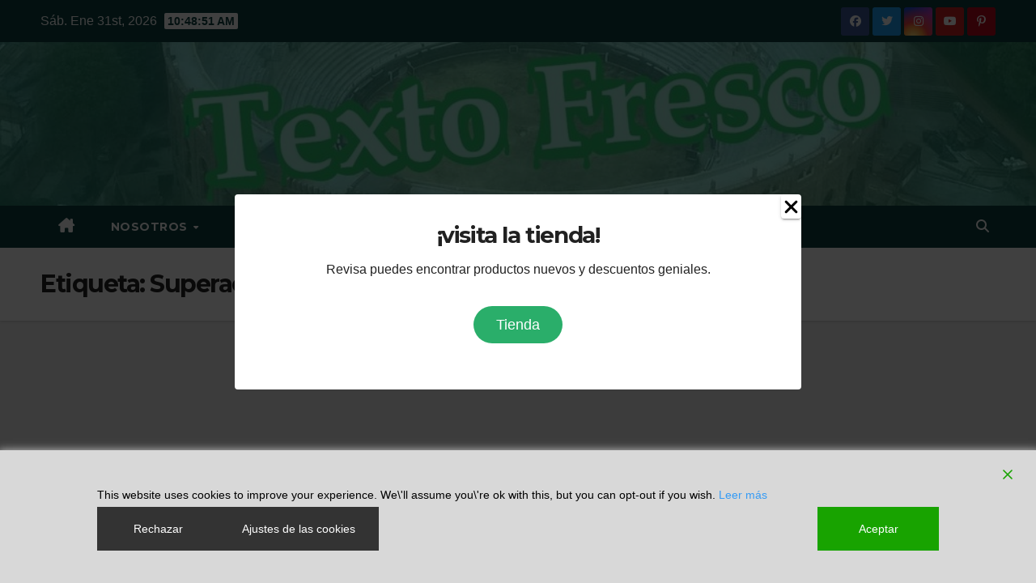

--- FILE ---
content_type: application/javascript; charset=utf-8
request_url: https://textofresco.co/wp-content/uploads/uag-plugin/assets/0/uag-js-56.js?ver=1767380737
body_size: -224
content:
document.addEventListener("DOMContentLoaded", function(){ window.addEventListener( 'DOMContentLoaded', function() {
	UAGBInlineNotice.init( {"c_id":null,"cookies":false,"close_cookie_days":1,"noticeDismiss":"","icon":"rectangle-xmark"}, '.uagb-block-165bf993' );
});
	window.addEventListener( 'DOMContentLoaded', function() {
		UAGBModal.init( '.uagb-block-de4a921e' );
	});
 });